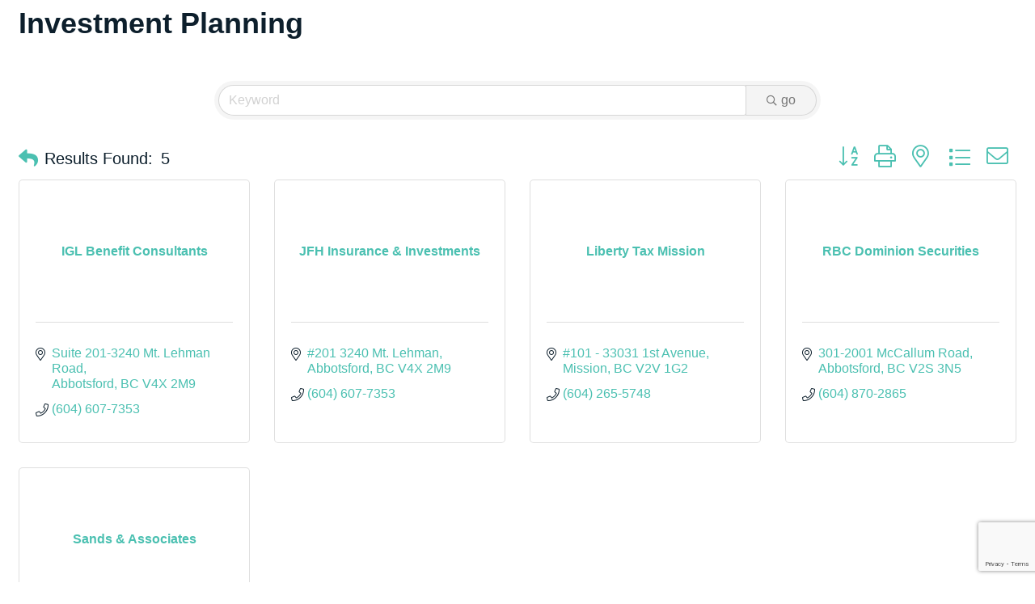

--- FILE ---
content_type: text/html; charset=utf-8
request_url: https://www.google.com/recaptcha/enterprise/anchor?ar=1&k=6LfI_T8rAAAAAMkWHrLP_GfSf3tLy9tKa839wcWa&co=aHR0cHM6Ly9idXNpbmVzcy5taXNzaW9uY2hhbWJlci5iYy5jYTo0NDM.&hl=en&v=N67nZn4AqZkNcbeMu4prBgzg&size=invisible&anchor-ms=20000&execute-ms=30000&cb=cb3735n6px02
body_size: 48838
content:
<!DOCTYPE HTML><html dir="ltr" lang="en"><head><meta http-equiv="Content-Type" content="text/html; charset=UTF-8">
<meta http-equiv="X-UA-Compatible" content="IE=edge">
<title>reCAPTCHA</title>
<style type="text/css">
/* cyrillic-ext */
@font-face {
  font-family: 'Roboto';
  font-style: normal;
  font-weight: 400;
  font-stretch: 100%;
  src: url(//fonts.gstatic.com/s/roboto/v48/KFO7CnqEu92Fr1ME7kSn66aGLdTylUAMa3GUBHMdazTgWw.woff2) format('woff2');
  unicode-range: U+0460-052F, U+1C80-1C8A, U+20B4, U+2DE0-2DFF, U+A640-A69F, U+FE2E-FE2F;
}
/* cyrillic */
@font-face {
  font-family: 'Roboto';
  font-style: normal;
  font-weight: 400;
  font-stretch: 100%;
  src: url(//fonts.gstatic.com/s/roboto/v48/KFO7CnqEu92Fr1ME7kSn66aGLdTylUAMa3iUBHMdazTgWw.woff2) format('woff2');
  unicode-range: U+0301, U+0400-045F, U+0490-0491, U+04B0-04B1, U+2116;
}
/* greek-ext */
@font-face {
  font-family: 'Roboto';
  font-style: normal;
  font-weight: 400;
  font-stretch: 100%;
  src: url(//fonts.gstatic.com/s/roboto/v48/KFO7CnqEu92Fr1ME7kSn66aGLdTylUAMa3CUBHMdazTgWw.woff2) format('woff2');
  unicode-range: U+1F00-1FFF;
}
/* greek */
@font-face {
  font-family: 'Roboto';
  font-style: normal;
  font-weight: 400;
  font-stretch: 100%;
  src: url(//fonts.gstatic.com/s/roboto/v48/KFO7CnqEu92Fr1ME7kSn66aGLdTylUAMa3-UBHMdazTgWw.woff2) format('woff2');
  unicode-range: U+0370-0377, U+037A-037F, U+0384-038A, U+038C, U+038E-03A1, U+03A3-03FF;
}
/* math */
@font-face {
  font-family: 'Roboto';
  font-style: normal;
  font-weight: 400;
  font-stretch: 100%;
  src: url(//fonts.gstatic.com/s/roboto/v48/KFO7CnqEu92Fr1ME7kSn66aGLdTylUAMawCUBHMdazTgWw.woff2) format('woff2');
  unicode-range: U+0302-0303, U+0305, U+0307-0308, U+0310, U+0312, U+0315, U+031A, U+0326-0327, U+032C, U+032F-0330, U+0332-0333, U+0338, U+033A, U+0346, U+034D, U+0391-03A1, U+03A3-03A9, U+03B1-03C9, U+03D1, U+03D5-03D6, U+03F0-03F1, U+03F4-03F5, U+2016-2017, U+2034-2038, U+203C, U+2040, U+2043, U+2047, U+2050, U+2057, U+205F, U+2070-2071, U+2074-208E, U+2090-209C, U+20D0-20DC, U+20E1, U+20E5-20EF, U+2100-2112, U+2114-2115, U+2117-2121, U+2123-214F, U+2190, U+2192, U+2194-21AE, U+21B0-21E5, U+21F1-21F2, U+21F4-2211, U+2213-2214, U+2216-22FF, U+2308-230B, U+2310, U+2319, U+231C-2321, U+2336-237A, U+237C, U+2395, U+239B-23B7, U+23D0, U+23DC-23E1, U+2474-2475, U+25AF, U+25B3, U+25B7, U+25BD, U+25C1, U+25CA, U+25CC, U+25FB, U+266D-266F, U+27C0-27FF, U+2900-2AFF, U+2B0E-2B11, U+2B30-2B4C, U+2BFE, U+3030, U+FF5B, U+FF5D, U+1D400-1D7FF, U+1EE00-1EEFF;
}
/* symbols */
@font-face {
  font-family: 'Roboto';
  font-style: normal;
  font-weight: 400;
  font-stretch: 100%;
  src: url(//fonts.gstatic.com/s/roboto/v48/KFO7CnqEu92Fr1ME7kSn66aGLdTylUAMaxKUBHMdazTgWw.woff2) format('woff2');
  unicode-range: U+0001-000C, U+000E-001F, U+007F-009F, U+20DD-20E0, U+20E2-20E4, U+2150-218F, U+2190, U+2192, U+2194-2199, U+21AF, U+21E6-21F0, U+21F3, U+2218-2219, U+2299, U+22C4-22C6, U+2300-243F, U+2440-244A, U+2460-24FF, U+25A0-27BF, U+2800-28FF, U+2921-2922, U+2981, U+29BF, U+29EB, U+2B00-2BFF, U+4DC0-4DFF, U+FFF9-FFFB, U+10140-1018E, U+10190-1019C, U+101A0, U+101D0-101FD, U+102E0-102FB, U+10E60-10E7E, U+1D2C0-1D2D3, U+1D2E0-1D37F, U+1F000-1F0FF, U+1F100-1F1AD, U+1F1E6-1F1FF, U+1F30D-1F30F, U+1F315, U+1F31C, U+1F31E, U+1F320-1F32C, U+1F336, U+1F378, U+1F37D, U+1F382, U+1F393-1F39F, U+1F3A7-1F3A8, U+1F3AC-1F3AF, U+1F3C2, U+1F3C4-1F3C6, U+1F3CA-1F3CE, U+1F3D4-1F3E0, U+1F3ED, U+1F3F1-1F3F3, U+1F3F5-1F3F7, U+1F408, U+1F415, U+1F41F, U+1F426, U+1F43F, U+1F441-1F442, U+1F444, U+1F446-1F449, U+1F44C-1F44E, U+1F453, U+1F46A, U+1F47D, U+1F4A3, U+1F4B0, U+1F4B3, U+1F4B9, U+1F4BB, U+1F4BF, U+1F4C8-1F4CB, U+1F4D6, U+1F4DA, U+1F4DF, U+1F4E3-1F4E6, U+1F4EA-1F4ED, U+1F4F7, U+1F4F9-1F4FB, U+1F4FD-1F4FE, U+1F503, U+1F507-1F50B, U+1F50D, U+1F512-1F513, U+1F53E-1F54A, U+1F54F-1F5FA, U+1F610, U+1F650-1F67F, U+1F687, U+1F68D, U+1F691, U+1F694, U+1F698, U+1F6AD, U+1F6B2, U+1F6B9-1F6BA, U+1F6BC, U+1F6C6-1F6CF, U+1F6D3-1F6D7, U+1F6E0-1F6EA, U+1F6F0-1F6F3, U+1F6F7-1F6FC, U+1F700-1F7FF, U+1F800-1F80B, U+1F810-1F847, U+1F850-1F859, U+1F860-1F887, U+1F890-1F8AD, U+1F8B0-1F8BB, U+1F8C0-1F8C1, U+1F900-1F90B, U+1F93B, U+1F946, U+1F984, U+1F996, U+1F9E9, U+1FA00-1FA6F, U+1FA70-1FA7C, U+1FA80-1FA89, U+1FA8F-1FAC6, U+1FACE-1FADC, U+1FADF-1FAE9, U+1FAF0-1FAF8, U+1FB00-1FBFF;
}
/* vietnamese */
@font-face {
  font-family: 'Roboto';
  font-style: normal;
  font-weight: 400;
  font-stretch: 100%;
  src: url(//fonts.gstatic.com/s/roboto/v48/KFO7CnqEu92Fr1ME7kSn66aGLdTylUAMa3OUBHMdazTgWw.woff2) format('woff2');
  unicode-range: U+0102-0103, U+0110-0111, U+0128-0129, U+0168-0169, U+01A0-01A1, U+01AF-01B0, U+0300-0301, U+0303-0304, U+0308-0309, U+0323, U+0329, U+1EA0-1EF9, U+20AB;
}
/* latin-ext */
@font-face {
  font-family: 'Roboto';
  font-style: normal;
  font-weight: 400;
  font-stretch: 100%;
  src: url(//fonts.gstatic.com/s/roboto/v48/KFO7CnqEu92Fr1ME7kSn66aGLdTylUAMa3KUBHMdazTgWw.woff2) format('woff2');
  unicode-range: U+0100-02BA, U+02BD-02C5, U+02C7-02CC, U+02CE-02D7, U+02DD-02FF, U+0304, U+0308, U+0329, U+1D00-1DBF, U+1E00-1E9F, U+1EF2-1EFF, U+2020, U+20A0-20AB, U+20AD-20C0, U+2113, U+2C60-2C7F, U+A720-A7FF;
}
/* latin */
@font-face {
  font-family: 'Roboto';
  font-style: normal;
  font-weight: 400;
  font-stretch: 100%;
  src: url(//fonts.gstatic.com/s/roboto/v48/KFO7CnqEu92Fr1ME7kSn66aGLdTylUAMa3yUBHMdazQ.woff2) format('woff2');
  unicode-range: U+0000-00FF, U+0131, U+0152-0153, U+02BB-02BC, U+02C6, U+02DA, U+02DC, U+0304, U+0308, U+0329, U+2000-206F, U+20AC, U+2122, U+2191, U+2193, U+2212, U+2215, U+FEFF, U+FFFD;
}
/* cyrillic-ext */
@font-face {
  font-family: 'Roboto';
  font-style: normal;
  font-weight: 500;
  font-stretch: 100%;
  src: url(//fonts.gstatic.com/s/roboto/v48/KFO7CnqEu92Fr1ME7kSn66aGLdTylUAMa3GUBHMdazTgWw.woff2) format('woff2');
  unicode-range: U+0460-052F, U+1C80-1C8A, U+20B4, U+2DE0-2DFF, U+A640-A69F, U+FE2E-FE2F;
}
/* cyrillic */
@font-face {
  font-family: 'Roboto';
  font-style: normal;
  font-weight: 500;
  font-stretch: 100%;
  src: url(//fonts.gstatic.com/s/roboto/v48/KFO7CnqEu92Fr1ME7kSn66aGLdTylUAMa3iUBHMdazTgWw.woff2) format('woff2');
  unicode-range: U+0301, U+0400-045F, U+0490-0491, U+04B0-04B1, U+2116;
}
/* greek-ext */
@font-face {
  font-family: 'Roboto';
  font-style: normal;
  font-weight: 500;
  font-stretch: 100%;
  src: url(//fonts.gstatic.com/s/roboto/v48/KFO7CnqEu92Fr1ME7kSn66aGLdTylUAMa3CUBHMdazTgWw.woff2) format('woff2');
  unicode-range: U+1F00-1FFF;
}
/* greek */
@font-face {
  font-family: 'Roboto';
  font-style: normal;
  font-weight: 500;
  font-stretch: 100%;
  src: url(//fonts.gstatic.com/s/roboto/v48/KFO7CnqEu92Fr1ME7kSn66aGLdTylUAMa3-UBHMdazTgWw.woff2) format('woff2');
  unicode-range: U+0370-0377, U+037A-037F, U+0384-038A, U+038C, U+038E-03A1, U+03A3-03FF;
}
/* math */
@font-face {
  font-family: 'Roboto';
  font-style: normal;
  font-weight: 500;
  font-stretch: 100%;
  src: url(//fonts.gstatic.com/s/roboto/v48/KFO7CnqEu92Fr1ME7kSn66aGLdTylUAMawCUBHMdazTgWw.woff2) format('woff2');
  unicode-range: U+0302-0303, U+0305, U+0307-0308, U+0310, U+0312, U+0315, U+031A, U+0326-0327, U+032C, U+032F-0330, U+0332-0333, U+0338, U+033A, U+0346, U+034D, U+0391-03A1, U+03A3-03A9, U+03B1-03C9, U+03D1, U+03D5-03D6, U+03F0-03F1, U+03F4-03F5, U+2016-2017, U+2034-2038, U+203C, U+2040, U+2043, U+2047, U+2050, U+2057, U+205F, U+2070-2071, U+2074-208E, U+2090-209C, U+20D0-20DC, U+20E1, U+20E5-20EF, U+2100-2112, U+2114-2115, U+2117-2121, U+2123-214F, U+2190, U+2192, U+2194-21AE, U+21B0-21E5, U+21F1-21F2, U+21F4-2211, U+2213-2214, U+2216-22FF, U+2308-230B, U+2310, U+2319, U+231C-2321, U+2336-237A, U+237C, U+2395, U+239B-23B7, U+23D0, U+23DC-23E1, U+2474-2475, U+25AF, U+25B3, U+25B7, U+25BD, U+25C1, U+25CA, U+25CC, U+25FB, U+266D-266F, U+27C0-27FF, U+2900-2AFF, U+2B0E-2B11, U+2B30-2B4C, U+2BFE, U+3030, U+FF5B, U+FF5D, U+1D400-1D7FF, U+1EE00-1EEFF;
}
/* symbols */
@font-face {
  font-family: 'Roboto';
  font-style: normal;
  font-weight: 500;
  font-stretch: 100%;
  src: url(//fonts.gstatic.com/s/roboto/v48/KFO7CnqEu92Fr1ME7kSn66aGLdTylUAMaxKUBHMdazTgWw.woff2) format('woff2');
  unicode-range: U+0001-000C, U+000E-001F, U+007F-009F, U+20DD-20E0, U+20E2-20E4, U+2150-218F, U+2190, U+2192, U+2194-2199, U+21AF, U+21E6-21F0, U+21F3, U+2218-2219, U+2299, U+22C4-22C6, U+2300-243F, U+2440-244A, U+2460-24FF, U+25A0-27BF, U+2800-28FF, U+2921-2922, U+2981, U+29BF, U+29EB, U+2B00-2BFF, U+4DC0-4DFF, U+FFF9-FFFB, U+10140-1018E, U+10190-1019C, U+101A0, U+101D0-101FD, U+102E0-102FB, U+10E60-10E7E, U+1D2C0-1D2D3, U+1D2E0-1D37F, U+1F000-1F0FF, U+1F100-1F1AD, U+1F1E6-1F1FF, U+1F30D-1F30F, U+1F315, U+1F31C, U+1F31E, U+1F320-1F32C, U+1F336, U+1F378, U+1F37D, U+1F382, U+1F393-1F39F, U+1F3A7-1F3A8, U+1F3AC-1F3AF, U+1F3C2, U+1F3C4-1F3C6, U+1F3CA-1F3CE, U+1F3D4-1F3E0, U+1F3ED, U+1F3F1-1F3F3, U+1F3F5-1F3F7, U+1F408, U+1F415, U+1F41F, U+1F426, U+1F43F, U+1F441-1F442, U+1F444, U+1F446-1F449, U+1F44C-1F44E, U+1F453, U+1F46A, U+1F47D, U+1F4A3, U+1F4B0, U+1F4B3, U+1F4B9, U+1F4BB, U+1F4BF, U+1F4C8-1F4CB, U+1F4D6, U+1F4DA, U+1F4DF, U+1F4E3-1F4E6, U+1F4EA-1F4ED, U+1F4F7, U+1F4F9-1F4FB, U+1F4FD-1F4FE, U+1F503, U+1F507-1F50B, U+1F50D, U+1F512-1F513, U+1F53E-1F54A, U+1F54F-1F5FA, U+1F610, U+1F650-1F67F, U+1F687, U+1F68D, U+1F691, U+1F694, U+1F698, U+1F6AD, U+1F6B2, U+1F6B9-1F6BA, U+1F6BC, U+1F6C6-1F6CF, U+1F6D3-1F6D7, U+1F6E0-1F6EA, U+1F6F0-1F6F3, U+1F6F7-1F6FC, U+1F700-1F7FF, U+1F800-1F80B, U+1F810-1F847, U+1F850-1F859, U+1F860-1F887, U+1F890-1F8AD, U+1F8B0-1F8BB, U+1F8C0-1F8C1, U+1F900-1F90B, U+1F93B, U+1F946, U+1F984, U+1F996, U+1F9E9, U+1FA00-1FA6F, U+1FA70-1FA7C, U+1FA80-1FA89, U+1FA8F-1FAC6, U+1FACE-1FADC, U+1FADF-1FAE9, U+1FAF0-1FAF8, U+1FB00-1FBFF;
}
/* vietnamese */
@font-face {
  font-family: 'Roboto';
  font-style: normal;
  font-weight: 500;
  font-stretch: 100%;
  src: url(//fonts.gstatic.com/s/roboto/v48/KFO7CnqEu92Fr1ME7kSn66aGLdTylUAMa3OUBHMdazTgWw.woff2) format('woff2');
  unicode-range: U+0102-0103, U+0110-0111, U+0128-0129, U+0168-0169, U+01A0-01A1, U+01AF-01B0, U+0300-0301, U+0303-0304, U+0308-0309, U+0323, U+0329, U+1EA0-1EF9, U+20AB;
}
/* latin-ext */
@font-face {
  font-family: 'Roboto';
  font-style: normal;
  font-weight: 500;
  font-stretch: 100%;
  src: url(//fonts.gstatic.com/s/roboto/v48/KFO7CnqEu92Fr1ME7kSn66aGLdTylUAMa3KUBHMdazTgWw.woff2) format('woff2');
  unicode-range: U+0100-02BA, U+02BD-02C5, U+02C7-02CC, U+02CE-02D7, U+02DD-02FF, U+0304, U+0308, U+0329, U+1D00-1DBF, U+1E00-1E9F, U+1EF2-1EFF, U+2020, U+20A0-20AB, U+20AD-20C0, U+2113, U+2C60-2C7F, U+A720-A7FF;
}
/* latin */
@font-face {
  font-family: 'Roboto';
  font-style: normal;
  font-weight: 500;
  font-stretch: 100%;
  src: url(//fonts.gstatic.com/s/roboto/v48/KFO7CnqEu92Fr1ME7kSn66aGLdTylUAMa3yUBHMdazQ.woff2) format('woff2');
  unicode-range: U+0000-00FF, U+0131, U+0152-0153, U+02BB-02BC, U+02C6, U+02DA, U+02DC, U+0304, U+0308, U+0329, U+2000-206F, U+20AC, U+2122, U+2191, U+2193, U+2212, U+2215, U+FEFF, U+FFFD;
}
/* cyrillic-ext */
@font-face {
  font-family: 'Roboto';
  font-style: normal;
  font-weight: 900;
  font-stretch: 100%;
  src: url(//fonts.gstatic.com/s/roboto/v48/KFO7CnqEu92Fr1ME7kSn66aGLdTylUAMa3GUBHMdazTgWw.woff2) format('woff2');
  unicode-range: U+0460-052F, U+1C80-1C8A, U+20B4, U+2DE0-2DFF, U+A640-A69F, U+FE2E-FE2F;
}
/* cyrillic */
@font-face {
  font-family: 'Roboto';
  font-style: normal;
  font-weight: 900;
  font-stretch: 100%;
  src: url(//fonts.gstatic.com/s/roboto/v48/KFO7CnqEu92Fr1ME7kSn66aGLdTylUAMa3iUBHMdazTgWw.woff2) format('woff2');
  unicode-range: U+0301, U+0400-045F, U+0490-0491, U+04B0-04B1, U+2116;
}
/* greek-ext */
@font-face {
  font-family: 'Roboto';
  font-style: normal;
  font-weight: 900;
  font-stretch: 100%;
  src: url(//fonts.gstatic.com/s/roboto/v48/KFO7CnqEu92Fr1ME7kSn66aGLdTylUAMa3CUBHMdazTgWw.woff2) format('woff2');
  unicode-range: U+1F00-1FFF;
}
/* greek */
@font-face {
  font-family: 'Roboto';
  font-style: normal;
  font-weight: 900;
  font-stretch: 100%;
  src: url(//fonts.gstatic.com/s/roboto/v48/KFO7CnqEu92Fr1ME7kSn66aGLdTylUAMa3-UBHMdazTgWw.woff2) format('woff2');
  unicode-range: U+0370-0377, U+037A-037F, U+0384-038A, U+038C, U+038E-03A1, U+03A3-03FF;
}
/* math */
@font-face {
  font-family: 'Roboto';
  font-style: normal;
  font-weight: 900;
  font-stretch: 100%;
  src: url(//fonts.gstatic.com/s/roboto/v48/KFO7CnqEu92Fr1ME7kSn66aGLdTylUAMawCUBHMdazTgWw.woff2) format('woff2');
  unicode-range: U+0302-0303, U+0305, U+0307-0308, U+0310, U+0312, U+0315, U+031A, U+0326-0327, U+032C, U+032F-0330, U+0332-0333, U+0338, U+033A, U+0346, U+034D, U+0391-03A1, U+03A3-03A9, U+03B1-03C9, U+03D1, U+03D5-03D6, U+03F0-03F1, U+03F4-03F5, U+2016-2017, U+2034-2038, U+203C, U+2040, U+2043, U+2047, U+2050, U+2057, U+205F, U+2070-2071, U+2074-208E, U+2090-209C, U+20D0-20DC, U+20E1, U+20E5-20EF, U+2100-2112, U+2114-2115, U+2117-2121, U+2123-214F, U+2190, U+2192, U+2194-21AE, U+21B0-21E5, U+21F1-21F2, U+21F4-2211, U+2213-2214, U+2216-22FF, U+2308-230B, U+2310, U+2319, U+231C-2321, U+2336-237A, U+237C, U+2395, U+239B-23B7, U+23D0, U+23DC-23E1, U+2474-2475, U+25AF, U+25B3, U+25B7, U+25BD, U+25C1, U+25CA, U+25CC, U+25FB, U+266D-266F, U+27C0-27FF, U+2900-2AFF, U+2B0E-2B11, U+2B30-2B4C, U+2BFE, U+3030, U+FF5B, U+FF5D, U+1D400-1D7FF, U+1EE00-1EEFF;
}
/* symbols */
@font-face {
  font-family: 'Roboto';
  font-style: normal;
  font-weight: 900;
  font-stretch: 100%;
  src: url(//fonts.gstatic.com/s/roboto/v48/KFO7CnqEu92Fr1ME7kSn66aGLdTylUAMaxKUBHMdazTgWw.woff2) format('woff2');
  unicode-range: U+0001-000C, U+000E-001F, U+007F-009F, U+20DD-20E0, U+20E2-20E4, U+2150-218F, U+2190, U+2192, U+2194-2199, U+21AF, U+21E6-21F0, U+21F3, U+2218-2219, U+2299, U+22C4-22C6, U+2300-243F, U+2440-244A, U+2460-24FF, U+25A0-27BF, U+2800-28FF, U+2921-2922, U+2981, U+29BF, U+29EB, U+2B00-2BFF, U+4DC0-4DFF, U+FFF9-FFFB, U+10140-1018E, U+10190-1019C, U+101A0, U+101D0-101FD, U+102E0-102FB, U+10E60-10E7E, U+1D2C0-1D2D3, U+1D2E0-1D37F, U+1F000-1F0FF, U+1F100-1F1AD, U+1F1E6-1F1FF, U+1F30D-1F30F, U+1F315, U+1F31C, U+1F31E, U+1F320-1F32C, U+1F336, U+1F378, U+1F37D, U+1F382, U+1F393-1F39F, U+1F3A7-1F3A8, U+1F3AC-1F3AF, U+1F3C2, U+1F3C4-1F3C6, U+1F3CA-1F3CE, U+1F3D4-1F3E0, U+1F3ED, U+1F3F1-1F3F3, U+1F3F5-1F3F7, U+1F408, U+1F415, U+1F41F, U+1F426, U+1F43F, U+1F441-1F442, U+1F444, U+1F446-1F449, U+1F44C-1F44E, U+1F453, U+1F46A, U+1F47D, U+1F4A3, U+1F4B0, U+1F4B3, U+1F4B9, U+1F4BB, U+1F4BF, U+1F4C8-1F4CB, U+1F4D6, U+1F4DA, U+1F4DF, U+1F4E3-1F4E6, U+1F4EA-1F4ED, U+1F4F7, U+1F4F9-1F4FB, U+1F4FD-1F4FE, U+1F503, U+1F507-1F50B, U+1F50D, U+1F512-1F513, U+1F53E-1F54A, U+1F54F-1F5FA, U+1F610, U+1F650-1F67F, U+1F687, U+1F68D, U+1F691, U+1F694, U+1F698, U+1F6AD, U+1F6B2, U+1F6B9-1F6BA, U+1F6BC, U+1F6C6-1F6CF, U+1F6D3-1F6D7, U+1F6E0-1F6EA, U+1F6F0-1F6F3, U+1F6F7-1F6FC, U+1F700-1F7FF, U+1F800-1F80B, U+1F810-1F847, U+1F850-1F859, U+1F860-1F887, U+1F890-1F8AD, U+1F8B0-1F8BB, U+1F8C0-1F8C1, U+1F900-1F90B, U+1F93B, U+1F946, U+1F984, U+1F996, U+1F9E9, U+1FA00-1FA6F, U+1FA70-1FA7C, U+1FA80-1FA89, U+1FA8F-1FAC6, U+1FACE-1FADC, U+1FADF-1FAE9, U+1FAF0-1FAF8, U+1FB00-1FBFF;
}
/* vietnamese */
@font-face {
  font-family: 'Roboto';
  font-style: normal;
  font-weight: 900;
  font-stretch: 100%;
  src: url(//fonts.gstatic.com/s/roboto/v48/KFO7CnqEu92Fr1ME7kSn66aGLdTylUAMa3OUBHMdazTgWw.woff2) format('woff2');
  unicode-range: U+0102-0103, U+0110-0111, U+0128-0129, U+0168-0169, U+01A0-01A1, U+01AF-01B0, U+0300-0301, U+0303-0304, U+0308-0309, U+0323, U+0329, U+1EA0-1EF9, U+20AB;
}
/* latin-ext */
@font-face {
  font-family: 'Roboto';
  font-style: normal;
  font-weight: 900;
  font-stretch: 100%;
  src: url(//fonts.gstatic.com/s/roboto/v48/KFO7CnqEu92Fr1ME7kSn66aGLdTylUAMa3KUBHMdazTgWw.woff2) format('woff2');
  unicode-range: U+0100-02BA, U+02BD-02C5, U+02C7-02CC, U+02CE-02D7, U+02DD-02FF, U+0304, U+0308, U+0329, U+1D00-1DBF, U+1E00-1E9F, U+1EF2-1EFF, U+2020, U+20A0-20AB, U+20AD-20C0, U+2113, U+2C60-2C7F, U+A720-A7FF;
}
/* latin */
@font-face {
  font-family: 'Roboto';
  font-style: normal;
  font-weight: 900;
  font-stretch: 100%;
  src: url(//fonts.gstatic.com/s/roboto/v48/KFO7CnqEu92Fr1ME7kSn66aGLdTylUAMa3yUBHMdazQ.woff2) format('woff2');
  unicode-range: U+0000-00FF, U+0131, U+0152-0153, U+02BB-02BC, U+02C6, U+02DA, U+02DC, U+0304, U+0308, U+0329, U+2000-206F, U+20AC, U+2122, U+2191, U+2193, U+2212, U+2215, U+FEFF, U+FFFD;
}

</style>
<link rel="stylesheet" type="text/css" href="https://www.gstatic.com/recaptcha/releases/N67nZn4AqZkNcbeMu4prBgzg/styles__ltr.css">
<script nonce="ncnAxx4BCg_1E5jW0f93Lw" type="text/javascript">window['__recaptcha_api'] = 'https://www.google.com/recaptcha/enterprise/';</script>
<script type="text/javascript" src="https://www.gstatic.com/recaptcha/releases/N67nZn4AqZkNcbeMu4prBgzg/recaptcha__en.js" nonce="ncnAxx4BCg_1E5jW0f93Lw">
      
    </script></head>
<body><div id="rc-anchor-alert" class="rc-anchor-alert"></div>
<input type="hidden" id="recaptcha-token" value="[base64]">
<script type="text/javascript" nonce="ncnAxx4BCg_1E5jW0f93Lw">
      recaptcha.anchor.Main.init("[\x22ainput\x22,[\x22bgdata\x22,\x22\x22,\[base64]/[base64]/[base64]/[base64]/[base64]/UltsKytdPUU6KEU8MjA0OD9SW2wrK109RT4+NnwxOTI6KChFJjY0NTEyKT09NTUyOTYmJk0rMTxjLmxlbmd0aCYmKGMuY2hhckNvZGVBdChNKzEpJjY0NTEyKT09NTYzMjA/[base64]/[base64]/[base64]/[base64]/[base64]/[base64]/[base64]\x22,\[base64]\x22,\x22woxew5haw5RGw7LDsMKuWsKUcMKEwpFHfjZkS8O2fGIowqM1HlAJwrktwrJkcS0ABTVRwqXDtirDkWjDq8OgwqIgw4nCkiTDmsOtQGvDpU5cwrzCvjVtWy3DizZJw7jDtnkGwpfCtcOBw4vDow/CmTLCm3RjZgQ4w53CqyYTwo/CtcO/[base64]/wpXDnQLCtMOTPzPDqlrCoBTDlx/CjsOOMMOeAcOCw63CpMKAbybCvsO4w7Azfn/[base64]/O8KzAsO/eMOHw5UNw6cww73CkBJLXsOFw5DDmMOpwqQFwqvCtnDDssODSMK2AkI4flTCqMOiw7vDo8KawovCkCjDh2AgwpcGV8KywrTDujrCm8KRdsKJVDzDk8OSW29mwrDDkMK/[base64]/[base64]/w4/CssOiFHLCmsK9w4paw5Y4w6LCiMKFB25tHMOVKcKHPlXDji/[base64]/ChsOqwosIwr/DjAvChRPCicO0JcK1eRVUaQRlw7TDkTkZw7jDmMOVwqnDqDxuB2vCpsO9AsKxwr8EbVIxe8KMKsOhKw9aeWvDk8O3cW59wpBCwq00LcK7w6TDgsOXIcOAw6w0ZMOvwo7Ch0DDkz5vIWILdsK2wqkbw4MtUWUmw4vDk2HCqMOUB8OtezvCu8KWw58aw7kWSMOdH2vDsl/ChMO0wrlkcsKPQ1Uhw7PCicO2w7ttw77DlcKWCsOnLylywoRBCl9kwrhdwpTCiwfDug3ChsKswozCocKDahPCmMK+f15Mw7rCjmYUwq8jc3BGw5TDuMKUw6HDvcKaIcKGwqzCj8KkfMOHeMKzL8OBw6p/Q8OtKcOMLcOSNjzCg0jChzXCtsOKOETCvsKzWAzDs8OVJ8OQecKkIsKnw4HChm7Cu8O1wpEFT8KTXsKDRF0QWsK7woLCqsKWwqM7wq3DhCnCk8OMPSrDvcKlXkJ+wqLDmMKZwoI4wpjCmyzCoMKLw6NKwrnClsK7dcK7wo86dGIlC2/DosKAB8KqwpLCtXbDn8Kow7HCs8O9wpzDvSo4Ci7CiVjCrFkWAhVBwq0Oe8KdFVxLw7LCuhvDjHrCi8KfIMKIwqYydcOdwpDCokjDiigmw5TCjcK7Xl0zwpzCi1VLIcKyG3XDgcOiGMOAwphZwpYLwoACw7nDpifChcKew688w6DCiMKzw5AKJTbChD/DucOEw55uw5LCpHvCq8KBwo/CvSlEXsKKwoJEw7ILw4BbY0DDsFB1cBjCmMOywo3CnUpIwo4Dw5IHwovCsMOVZcK/[base64]/OXBzw5QhwqhxwrDCh8K1w7RITEtWKsO5aQcnw7s9UcK/IgfCisOhw7NawpjDlsOLU8KWwpzChWvCpk5lwoLDnsOTw63Dk37Du8OVwqTCjsKDIsKrPsKYT8KPwrvDh8O/IcKlw4/CgsOewpIsbAjDilPDmnlDw7VFKcKawoFUJcOMw6kBU8K1M8OOwoorw5JNWw/[base64]/CkUwcwpzDtDkzX0TCuBUOw5kXw4LDtAhLwpoYGCzCqcKHwqjCuX7DjMOmwrgsEcK5c8OzZ04+woDDuHDCmMK5cGMVICJoORjDmlx5RFM8wqIiaR8IY8OWw64NwqbCpMKPw4XDisOdXjsLwoXDgcOZKRxgw6TDt3tKbMKKISd/HinCqsO0w6nCucKCV8OvCmsawrRmfRvChMOiemTDtsO7GcKoTG/Cl8K2Ph0cH8KlbnLDvsOzZMKRwq3CqyNSwpLCs0crI8OoMsO+YXwuwrPDpTd/w6g+Oj0eG2YEOsKmTGJnw68TwqbDtj5yZxDDrj/CjcK9WWMJw41BwqhXGcOWBUNXw7TDk8OFw4Axw5bDlH7CvsOmCQwdcxUJw4gfU8K4w6jDsiY4w7LChxISdB/[base64]/w58cwrbCmBrDmFLDkcKiwrBGcUw0FMKISx7CpcOiDBzDvcOYw59RwqkLG8O0w6RQX8OyNjNVXsOEwrXDvS5qw5fCpQrDhH3ClC7Dp8Onwrwnw7HCtVjDiBJow5MlwpzDnMOowpA0SArCi8OZWyotVmNdw61oPyzDpsOpUMObWFFwwqw/wqYzZMKGa8OKw5nDi8OcwrvDoSUqTsKVGWDCrGdYFww5wot4a24KF8KwPGQDaX1MckFuSAgTDsOxOiFVwq3DrXLCrsOkwqwSwqbCoUPDgldZQ8K6w5/CsmkdP8KeMVrDn8K1wrISw5bCl208wojCmcKiw6fDvcOZHMKBwofDhXF9K8OBw5FEwoMAw7NFGGECMXQaHMKcwpfDi8KMMMOmw7fCoH5Xw7/[base64]/C8KdEl9zecObworCpBcbw7/Dnmsow5FmwpHDtCdiRsKrJsKSZcOnasKEw5soBcOyIjLDvcOEbcK/woc9fVDDkMK7w6XDpwLCsl0iT19pMlo3wojDgUTDuBfDscONCmrDqCLCr0rChVfCr8Kgwr5Jw68TcmAgwozCgU0ew6zDqsO/wqzDpEcOwpvDuVkifklfwrBUdMO1woPDqkzCh2nCmMK5wrQYwoBmBsO/w53ChX8yw4hHeV0UwqoZBkozFHFmwoE1WcKaLcOaHHkzA8OwRirDr3/CqAnCicKBwqvCj8O8wpQkwqRtZ8O1a8KvBCYCw4dZwqVQcjLDisOBcWgmw4PCjlfCrijDkkvCsBvCpMOcwppzw7JVw7xfMRLCqnvDrw/DlsOzbx0hfcOZX0cYEXHCu2NtCy7CiCNyKcO2w55OImc/[base64]/b8OPCAkZw7kOe8KsW8ONVSstwrUDMwvDmko0CQwjw63CisK7wp9GwrrDjcKgexnCqX/Cm8KIDcOQwp7ChGrCucOqHMOXRMO+bFpBw4gXasKQPsOREsKXw5rDmSrDrsKxw4sxZ8OAalnDmmBYwoMfZsK4KWJnacOOwox3CEHCq0bDunnCpSXDknVMwooMw5vDpjPCoioHwo1zw5rCqTnDlMOVcH/Crn3CncKAwrrDlMOUP0HDkcK6w40nw4HCuMO4w5TCtSFaMRs6w7l0w7A2NQXCoBgtw4rDssOpVRJeX8KSwqfCtyVtwpFUZsOAwrc8RkzCslXDm8OWT8OVZ1YOScKRwqApw5nDhllJV04LGHhCwpfDplIhw60wwodODUTDssOwwrPCqQU/QcK+F8O8wrg4J3lkwps/IMKqWcKdZlJPEzvDksKMwqHCscKzbsO4wq/[base64]/[base64]/CicOkOcOYXDPCv8OEB8KKw6sEIUMJOcKlQsO/LgM9c1/DoMOHwovCv8OWw5YqwoUgOjHDglvCgBPDhMOvwr/ChHEMw71yU2ETw7/[base64]/PRDDgMOvw4HDqHNvw5nDv17ClsKswoDCllDDvAo2A1UvwojDpxzChGVAd8OYwoclAQjDuw4TEsKVw5vDihV+woHCqsKKZSHCiGfDqcKSRsO7YH7DocOYHDElGG8eUWlfwoPCjRPCgTIDw7fCrSvCohx/[base64]/DFFWwoAowobCqVNQw651PgZ1GcKkDiTCs8Olwp3DimPCpR4nXEQHOcOGf8O4wrjCuiVbZFbCk8OEDMOzfGtuFSlYw53CvBMFPl4mw7rDpsOYw4l6w7vDpHIBGCI1w5nCpjIywpHCq8Orw5Y1wrIeECPCgMOwWcOww5UjIMK/w6dVTgzDucOLUcOEWsKpUzvCgCnCohvDrHnCkMKhAcKwD8OQEhvDkTzDuwbDrcOOwpPCicKVw7kNCMO8w7BBaQfDgQrCnkfCiwvDmyETLl3DpcOSwpLDqMK5w4bDhEZkSS/CrEFWecKGw5TCl8OxwqrCrA/DsTwhWhcAB184bH3DrBPCtcKlwoTDlcK+IsOrw6vDhsOLWz7DoELDsi3Do8O8GcKcwq/[base64]/[base64]/acKrXVwqBsKuw57DoQfCvC1Ew7rCrUDCh8Kxw7TDgzLDssOowoPDqMOySMOVFQrCjsO1KcO3KwxSfE9XcRnCsXhCw5zCnXPDoWXCsMOiEsOlV2IBD07Cj8KIw59+X3vCncORw7zCn8KWw4Qub8Kuw4JGEMKTPMOnBcOWwrvDqMKYFVjCiHlqK14/wrMBMMKQQSZvM8Kcw4zCjMOXwqdiNsOPw6rDqyo9woLDq8O7w6XDrMO3wrdsw4/CplfDoyPCmsKUwqjCtcOLwpfCtsOfwr/Cm8KZGHM+AMKDw7hqwq4CZ1PCj3HCr8OEw4rDnsOREcOBwq3CpcOkWEQjYlIbCcKiZcO4w7TDu27CixkHwrPCisKCw57DmH7Dll/DgxLCiXTCun5Vw7Acw7gOw5FPwrnDoBsPw4R+w7nCoMOpAsK9w5crXsKnw6jDoUvCrkxmGH59LMOYZXPCnsKZw6ImRHDCjcODK8O4Ck5pwrVTHH4mNEMzw65BFH0yw4pzw5YBfsKcw6NTW8KLw6zCun8me8KtwoTCpsO/QMOpY8KkaXLDpsKuwoh3w4F/wognX8O2w7tnw5DChcKyMMK/LWrCv8Krwp7Dr8KBdMOLIcOyw59RwrIFU1oZwpTDicOTwrDCiCjDisOHw5hjw4vDnm/Cgz5TfcOFwo3DsBtXMU/CglhzNsK7LsOgKcKWF0rDljh8wo/Cj8OXOkbDvGoaWMONBMKYwoc/fGLCuiNbwrXCpRZjwp7DkD4yf8KfasOJMH3Ch8O2woXDjjLDvy4ZXsORwoDDlMOJNmvCjMOPC8KCw6YsYwHDmy4swpPDp29Qw5I0wqBWwrrChMK+wqfCshdkwrTDtmEjFcKXPiM+d8OXK2BJwqEuw4cWLmTDlnjCh8OAw5pFw6vDvMOUw5d/w7Niwq9DwpnDrsKLdsOmAF53PxrDiMOUwpcww7zDmcKFwqllViVQAEA2w4JlbsO0w4gpWMKxYgpawqbCtMO3w6jDgU9mw7g7wp3CjQnDkzNjdsO+w6vDksKhwoR/[base64]/DtRF9w64Dwo82wrdjfldHGmE5JMOueC7Cg3fDucKcZ19ZwpbDvcOzw6QgwrDDjm8FXAguw6rClsKZFcOxHcKEw7Q6Sk/CpRXCtWhqwqlrMMKVw7LDlcKfMMOkGnrDicOIZsOKO8ODLU7Ct8Ksw5/CpwTCqwxswpJySsKWwp8Sw4nCucOoUzTCm8O8wpEjHDB5w6kRSB0Tw4NITcO/wrbDmcOuR300CC7CmMKCwoPDrFbCtMOeeMKEBELDqMKLJ0/CtAhjfwldWsOJwp/DvcK2wqzDki0cI8KDe1bDk00LwpBhwpnCv8KTLClKIcKfeMOKXy/DiwvDpMOOCXBZdX8aw5fDjGTDgGjCpzLDkcOVBcKJCsKuwq/Cp8OFMiBnwpLCkMOXSSNqw5XDj8OgwpHDrsONZsK1VHtyw6QHwoccwozDhcOzwpMUC1zCoMKPw4lUTQEVwqMBBcKiVgjCq3p9DWZQw41KRMOrYcK9w7UEw7VbCcKHQB80wqsjwovCj8KpHF1Xw7TCsMKTwrzDkcKJMwDDol4xwo/DuDwBYsO2Kl0GT0rDgQnCkhBmw5YWD1lqwq9sS8OXZWFkw4LDnTHDucKsw6ZvwovDtcOYwrvCsDo7JsK9wpLCpsKjYMKjVifCvhXCrUrDmMOLaMKIw4kew7HDgh0awrtJwoDCsHs5w57CsGDDoMOjw7rDjMKhAsO6XHtQw7/[base64]/DrXXDkiAhNzVodMK+esKKw61RNh/DusOsw53DscKATXHDli3DlMOoEsOIYQjCn8Kowp4Aw68Cw7bDqWYJw6rClRvCtsOxwrMoFkJbw7cuwrrDhcO2XDjDmR3ClMK1Y8OgaG5ywofDoTnCnQIkWMO2w4JvXsOcWH5nwo8wRMO/OMKbXMOET2IcwoQkwoXDjMO8wqbDqcOjwrZhwqPCq8OPcMORS8KUIHfCuDrDq2fClisGwqDDjcKNw79awpXDuMOZasOTw7VSw53Dj8O/wq7DlsOfw4fCuVDCsHfDmXVyc8OCUsOZdwBowopJwoBmwq/DuMORG2rDrEtGOMKJBi/DqQRKKsO8wp3CjMOJwq3CksOmCkDDqcOhw4wGw5PDiGPDqjVowq7DmG4jwojCgsO9BcKYwpTDlcK8FDo4w43DnE8nE8OBwpAPHsOfw5IfU1B/IsONdsKzT3HDtQRqw5haw4/DpsOKwrcAScOKw4TCjMODw6LDoHDDsV1JwpXCiMKDwrDDiMOHQcKjwqgNOV9TWMOnw6XCuAIHBxjCusOaWnZJwozDlBNAw7RRSMK6bMKKZcOdESsILcO5w4XCv0w2wqYTKsO/[base64]/wrE1wqhUw6U8w4Ixw5/DkS4kdHNlBcKkw7NuBcONwpnCncOQPMKDw4LDi3pfHcOARcKXdC/[base64]/PcO/bWbCl8K5IH3CksOKw7Arw5Vawpc2IMO+YcKTw6AMw6zCjH/DksKmwpTCjsOyNDYew4pXd8KpT8K8Z8KuUcOidQfCqSAawqnDocOmwrPCqk5XQsK8A0odBcOQw45uw4FaKRDDhgJww6Vsw5TCucKQw7UDLMOOwrjCucO6KmTDo8KYw4MTwp8Kw4wCG8Ksw5hFw6ZcNCvDnhbCiMK1w7oCw4onw5/[base64]/[base64]/FcO/AlzDt1vDszcDw5nComdoAsKlwp9ecjPDvcO1wovDmMOrw4jCpMOQCsO2T8Kle8OsN8OEwqxdM8KqMRoXwoLDsl/DnsKsaMOXw54DfsOoYcOkw5N/w6o2wq/CmcKJRgLDtSLCnTAzwrbCs3PCjsKnNcOBwogJcMKYIyZrw7I4dMOYUQBFZlsZw67CgcKKw4DCgHUwRMOBwqBrPhfDg0UWB8OjbMK2w4wdwqsfwrJbwqDDlMK9MsObacOhwpDDiU/Du2oawprDu8KjHcOfFcOKTcO2X8ORcMKfW8KGKA5accOLDSlSPHYfwq5iNcO1w7HCl8OowpvCgmTDiS3DrMOPX8Kcb1tzwpUeMxp1DcKqw6MUO8OEw7TCrsOuHmomVcK8wpzCkXVBwq7CsAfCiSwHw4pDBScUw5vDnjZkfj3DqG1Qw67CqiLCu3sJw5JzH8OSwoPDj0/Dg8KMw6AbwrbCtm5xwokNc8KhZ8KFZMKEXVXDoiVBB3wTM8OhCAMaw7TClEHDtcK3w7bDqMKAWjUhw5ICw48DYWApw5bDjirCisKONHbCnjTCkGPCssKAHX8LPlokwpfCuMObOsOqwp/CvcKOCcKNfcOJVRLDrMOoLmjDpsKRBgdww6o9ZQYNwpgKwqM/JMOWwrcew5fCs8OSwroVN03Cpnw3EVbDmnvDucKhw6DDtsOgF8K5wpPDhVRxw5x1AcKsw6RvZVHCv8KAfsKGwrYnw4d0YXYfF8Ocw5/DjMOzMsKmKcKIw4rDqzgKw7TDocOnHcK+dEvDl1VRw6vDpcKCw7DCicKTw40/[base64]/Dl3Qow7jDisKcDGw6GznCqjhrQsO3VibDksKmwqTCuXDCj8KLw5fCucKvw4EJZsKVNMKoWsOCw7nDn3hVw4dTwo/DsDoNVsOUM8KSTTbCuFMgNsKGwofDv8O1Ex4JLUXCrGDCrmDDm100KMO3XcOaQC3Chn/Dpy/DoVTDusOKTcO+woLCs8KgwqtbGBrDt8OeAsOfwozCocKtGsO9SSR1X0vDmcOfOsOdJGYCw5x8w4nDqxgow6nDqsK3wpUcwoA2TlwfWTJZwq5zwpvCiVEpT8KRw63CpwQlCSjDoBxzIMKORcOXUCfDqcO2wphWCcKGOCN/wqs+w53Dv8OECDXDo2zDg8OJPUYJw7LCrcKCw47Ct8OCw6bCtVkewr7CgxfCgcKQBXZ1aAsqwoLCvcOEw4nCm8Kcw6EpWwB7cWcvwpvCiWHCuU/[base64]/DslXDiMKFSg17HMOJdsOzw7LCqMKjwpk8w6nDvG5Dwp/DtMKfw7UZE8KXY8OuSUjCrsKAPMKcwodZLAUbHMK/wphcwpREKsKkLcK4w4/ClSTCpcKNMcKlWyjCtMK9f8K6EcKdw756wq3Dk8OFUTs2dsOPaAcIw45hw49leQMrXMOWfDBvQMKXETDDmGnCpcOtw5JIw6jCucKJw7XDicKMYCFwwrBCWcO0XTnDtsOYwqFWd1g7wrnCpmDCszANcsOZwqN/w75PH8KjH8ObwrHDhRQsawENW1LDpQPCvVTCh8KewrbDucKlRsKCXnYXwqLDuBt1E8Kww6zDlVcMEBjCmwpww75DKsKkWRfDj8OHUMOieWYndx0/[base64]/Dm2EYwoLClBlqw4nDkXB7w7vCgxoKwpR5NG/CqGbDusOCwpfCnsKlwqQJw5bCh8KacVTDu8KWV8KmwpRmw60Cw4PCkUYpwr8ew5bDgiBRw4vCoMOEwrhJZgvDsnIlw4/CiEvDtV/CrcO3PMKHcMKrwr/CsMKAw43CvsKeIcKywrHDm8Ksw41tw4tINy8lU1oJUsOMfAXDk8KhcMKIw45nKS9twpF2IMKnAMKxScOiw4AqwqUuA8Owwp9bO8Kcw798w4l3acOyQsO4IMKyEWpYwqbCrHbDiMK/wrfDicKgbsKvakpLBF8Yc0Jdwo8vHmPDocOzwpcRDzACwrIOIUPCjcOCw6/CoE3DoMK4ZsOQAMKdwpY6TcOtSWMwME4BeDDDnizDuMOzfMK7w4XClsK/XSHCncKgZyfDgcKVDQM4AsK6TsOJwqTCvw7Dp8K2w7vDm8OzwpfDoVd/[base64]/wr3CiMOiNEzDlTDCh8OsKCXCgMOiwotYHcOMw5g5wp0GGQ04eMKwK2jClsO/w7hIw7nCnMKJw7QmJRnDu23DrRF8w5UIwrRaGh4/wptySTPDuSMTw6LDjMK/eTp0woBOw6cpw4PDsjDDlhbCt8OWw7XDucKmJVBHasK2wr/[base64]/CsgrCmsKdfBxnw5tFTEnDmgIIwoXCjELCoR9Zw7hXw5PDrHUjBcO4GcKdw5AwwqA4wpAyw5/Dt8OQwrDCnAPDncOvHxLDssOLDsKoa0/Djywuwo8ZOsKOw73CvsOIw5x6w4d0w4AZXRzDg0rCgQsnw6HDgsOra8OOKnc9wpY8wpPCrMK3wqPCusKVwr/DgMK0wp0pw5I4MHYww6EoQcOxw6TDjxJfABogT8Okwo/CmsKAO3vCq0vDigo9P8Kpw5XCj8KOw47CghwtwqTCsMOqTcOVwpUGCC3CksODRicBwq7Dsw/DmGELwq9/F1NIS3zDqHzChMKjWATDt8KPwpMoRMOEwq3ChMOHwoHChsK/wqzCm3fCpFTDo8KiXAfCq8OjcCzDvcOxwobCgXnDm8KhIiLCucOKWMKywrLCojPDli5pw70vPUDCp8KYC8KkSMKsbMOde8O8wrITV0fCmj3DgsKJO8K1w7jDiC/CtkAIw5rCvsO4wrDCqMKnHwrCi8Olw4IXHDXCjcKtKxZ6YknDtMKpUgsgYMK1HMK8asOew7nDrcOjNMO0YcOAw4c9T0HDpsOewo3CiMKBw4k0wqfDsmpKBsKEHSTDmcKySSplw4wQwrdxXsK9w5EVwqBKwpXCox/DpsOkWsOxwot9wppLw53Cjhw/w47DnlXCucOrw6R7MC01wq/CimVWwosrQMKjw5nDq3ZZw6TCmsKnEsKwWjfDvyXDtGFLwr4ow5RhCsODRTtcworCrMO8wrDDgMO/woLDo8OhKsKBaMKfwpvCusKxwpzDvcK9FMObw4sJwos1csKTw7TDsMOXw73CtcKpw6DCnzF8wqrCh3FoCAjCsHLCkTlTwp7Dj8OZQ8ONw7/DosOBw5EbeWjCkRHCncKBwrbCvx0pwr4RcMOlw7jDuMKEwpDCl8KtfMO8FcKhw5nDjcOrw7zCqAXCqXMTw5/Cn1PDllNBw7nCnxFZwo/Dn2xCwqXChk7Di2vDicKSJMO0OcK9a8Oqw4A2woPClEXCvMOrwqYww4MGODQLwrFXKXdpw7wjwpBSw7kKw5zCgMOyfMOZwo3Dg8OYLMOnPAZWOMKGBz/[base64]/[base64]/CsMKxw67Ci8OjXcKOcsOSw6HCoVnDkMK7w41Sw6DCoFxOwozDnMOkDAshwqzCvHHDlAHChcOlwoDCr2Ydw79+wqXCjcO1AsKVdcO/ZXxJCyEdbsK8wrccw7gvZ1YSYMOQK3MkMh3CpxNLUcOkBAs9QsKGMG7Ck1bCrnknw6Z/w4vCkcONw4Rcw7vDg2cNNDNAwo7Cn8OewrTCv2XDoyPDlsOiwo99w6fChixqwqHCvi/[base64]/[base64]/dTXDjw7DkGhBw55+w6AWLQnCrMKHwqTDu8OyNWLDjQXDr8Kbw6vCkQYVwqnDpcOhbsKAdsKDwpnDg1ZhwoLCjgjDr8OvwrrCkcKrCsK+YAAEw5zCllV5woQxwoFELkpoTXjDgsOFwrBMDRBzw7nCgC3Dvz/DkzAeNg9qDAAVw4pZwpTChMOswoLDjMKsZcKqwoQowrcgw6I9wrHCksOWworCosKxKMKRGQM/FUQEU8Kew6lZw74wwqciwqTCkRoLeXp6bcKEDcKFfk/CnsO6Xn1SwqPClMOlwovCgk3DtWfDmcOvwrjCnMK5w4wtwo/[base64]/DinTCtcOawoDDmsOvWSbCmcKowpjCjHvCp0Aswr7DscK1woY4w5MKwp7Ci8KPwp7DuXfDtMKSwo3DkV13wph8w7g3w6XDsMKPXMK1w4spBMO8asK0dD/Ch8KOwrYvw6jChXnCqBogRj7CuzctwpLDoD06WSnCsAjCl8OxR8KNwr87YDrDs8KoMGQFw6HCocOTwoHDq8OnTsK1wrwfBR7CgcO7VlEEwqvCvHDCg8Kyw5jDgD3ClErCp8KhF31SDcOKw7cYFBfDusKaw6p7AU/[base64]/DncOOw7bDpXLCicO2w5N8w41pw6jCiRfChQ/[base64]/Dv8KDw4LDgjHCmMOxw51qwr3CmxFrGi8cM1MzwoBiw4rDmS3CnQjCqhN+w487MXcLIz3DtsOWK8OUw44CCAp6eRXCmcKCa0d5cU4sQcOQV8KNNHJ6QwTCtcOpCMKGMUF/Pi9zQiAww6PDmytdC8KawqLCgQnCmS50w4cAwqE+Rkkcw4rCqXDCqmjDsMKNw5JKw4o5ccO7w792wprCgcOyK1zDtcO/UcKCacK8w6/CusOyw4zCmCHDijITPBbCvD5CKUzClcOHw6QQwrvDlcKPwpDDoi4cwpcLEHTDvisFwrvDlCXDrWJnwrzDjnHDngPCosKTw50YJcO2M8KDwpDDnsKrb0Aqw63Dq8K2BkUVUMO3ZxTCqh4uw6vDj2B3TcO6wq5wPDTDiXpKw5/DtMKPwpQMwpYOw7PCoMO2wo0QVmbCtwE/wptkw5jDt8OGeMKow7/DucK3Dgkvw4MnAcO6ABfDnk93aUvChMKkV3DCr8K+w6fDiDN1wpTCmsOsw6Qzw4rCnMOdw7nCt8KYNcK6XmdFRMOkwqMFQyzCpcOiwo/CgkjDpsOQw67CscKrRkJwWRDDoRDClsKFWQTDtCHDhyTDncOjw41Gwqhcw6bCqsK0wrTCnMKBc2TDusKkw4lADiQcwodiGMKlK8OPCMKcwo8Uwp/Cg8Oaw7J/fsKIwofDnwIPwpTDpcOSd8KowoQVdsOzQ8OCHcKlb8Ozwp3DsFDDscO/EcK/WDPCjC3DoFgTwp1ww6zDoFLCnS3CusK7XcKudz/CvMKkPMK2VcKPFxLCm8KowqDCpllPGMOTO8KKw7vDtBbDuMOuwpXCsMK5R8Kcw4nCu8Ocw5LDvA4oI8Kof8K4AwcMcsK8QirDsQrDgMKdWsK9QcKrwr7CosKKDgrCsMKSwp7CmyFEw5nCr2wTScO0HyNCwpXDtwrDucOxw5/Cj8OMw5MMCcOtwqzCpcKWNcOnwpw2wp3Cm8K1woDCncKiPRo5wqZhfHLCvkXCsGnCvxPDt0DCqMOzbRQVw5TCh17DuAEGRwzCvcOmOMKnwovDrsKlIsO1w7zDpMO9w7RpfGsaa1EuaREow5fDv8Oxwp/DkjsBdA0xwo7CvThEdMO7E2Z6WcOcCU8xWwzCscK8w7EpHmXDsF7Dmn3Cm8OXWsOww4YSe8Ocw7HDlWHClB3CgiPDp8OMVkU+w4JKwo7CvwXDljgGw5NAKi9+IcKVKcOyw4jCksONRnHDqMKebMObwpsoSsK/w7s1wqXDkBgDXsK0eRAeaMOywpQ5wo3CgSPDj28DNHDDncK6w4Acw5jCpwfCkMKAwrkPw7tKMnHCiQQzwqHClsKrKMKpw4o+w4B2UMOZaS0yw47Ct13DpsO7w5x2dl4AJU3DpULDqQkzwpvCnBbCocKOHELCh8KXDHzCl8ORAEZjwrjDucOJwo/DoMO/BnEWVcKgw4oBaWdswql+F8OKesOjw4d4KsOwNhsXSsOKMMK/[base64]/[base64]/Co2EMw43DhkxLSMO8w57DksOHwp95w4DCn25mC8OLe8OFwqJWw5zDp8OBwpHCosKXw7rCk8KbWnDCmCBBY8KFOX9iY8O+H8KpwoDDrsO8aBXClCrDk0bCvjlVwodrw7IdLsOQwo3CsGtSYQFiw4soYwNFw4/Dm3Itw7R6w75zwpgpBcOmfy85woXDihrCiMKPwpjDtsOowokefBrCsEtiw43CmcOfw4wfwrpYw5XDjDrDthbCpsKlWMO8wq5MYUUrW8K4OMKLSBM0ZkcEJMOKUMObD8Oxw7FVGFh/[base64]/[base64]/CvsKzA8KWwrFVw5nCucOXLhPCqcOwYz1cwp0rHTPDs2fChxHChQbDrEtNw6J7w5dqw5I+wrEew7LCtsO+d8OuC8KOwqHCpcK6w5dLPcKXTSDCtsOfw43CncKLw5gJN3XDnVDCisOaaRMRw47Cm8K4GUXDj2HDhwUWw6/[base64]/M313IwzDkl10DcK8w6EgRcKQfVHClR8dIAPDo8OEw4LDnMKww7/DjizDvMKeBF/CtcOXw7rDo8K4w7RrLQQ7w4BcL8K0wrN4w5UbdMOFBG3CusKPw63DjsOPwpDCiAt9w6I9P8Onw4DDshvDssORNcOfw5xlw6Evw4V7wqpnRlHDlUYcwpkcbsOTw4hbDcK+RcKeO2xcw5rDgFHDgHnDnAvDtXrCgTfDh3MuVT/CvVTDs1RaQMOtw5gowolqwqM4wotJw5dOZ8O9GQ3Dk0AhLMKew6ExRAtBwqdkPMK3w590w4zCsMO7wpNHEMOQwr4ODcKFwqrDrsKDw6DCrzRzwrzDsgwnCcKlG8K0YcKGwpFAwpQDw41gDn/Cj8OUAVHCscKoanFkw4HCiBAbYDbCpMKOw6JHwpILDgZfLMOOw7LDuHzDjsOeSsK0WcOcL8OneXzCiMOvw7HDuwIdw6rDrcKpwpzDoD53w6nClMK9wpBfw44hw43DuF4WCx3CjsKPZMOQw69Rw73DuRTCsHc9w7lsw6LCtCLChgR3D8OqPy7DkcKMIxfDpEISA8KCwo/DocK4U8KQFkBMw4V3A8KKw4HChcKuw5bCmcKJBUNgwprCqXRSKcOKwpTCuio/[base64]/wpvDvkbCrSAaf21CwqTCoCDDryTCmgwowrzClirCtXgxw7Upw67DoRrCnsKzdcKPwqbDpcOqw60JBz5sw7VuOcKqwofCmW/CosKCw5wWwr3Cs8KJw43CoXt9wo7DjQd+M8ONPCd9wrjDucOGw6vDjQRefsOjFcOUw4JdVsO+MG5hw5UBacKQw5JMwoFDw5/Cpx1iw53DhsO7w5jDgMOPdVlqI8K1NjbDknLDliVDwqLCocKLw6zDuG7DlsK5egvDrsKYw7jCrcO0Y1bCk1fCuQ4rwpvDscOiOMKveMOYw5hxw4TCn8OlwpsjwqLCpsKBw7rDgjrDnWQJV8Obw4dNBFrCpsOMwpTCi8Oww7HCn1/ChcKCw4PCoBHCuMKTw7/CiMOgwrBgC1hsCcOHw6UEwol7McOIWzU2BMKIBWjDv8K1IcKUwpXCmyTCvkZrR3plwrrDkCEyXFXCsMKDDSXDkMOgw5R6IXvCiTjDk8Kkw7MZw6DCtcOSSi/DvsO0wqEhYsKKwrrDiMK4JwA6CkLDnX1TwqtUPcOnNcOVwr8KwroIwr/Du8OtUsOuw75Qw5DDjsKCw5wYwpjDiGHDk8OAFn1LwofCk2EGNMKFQ8OHwqPCkMOBw7DCq2LCrMKhAng4w5TCo07CoFXCqVTDucKPw4Qyw47Ch8K0woZHV2tLBMOkE1AvwrTDthdzWzNHasOSRsOYw4DDtA0jwr/DuU85w7jDu8KQwp55wpXDq2LCjUjDq8KiccOSccOzw5klwrp9wpLCiMO/bWdhbB/CusKDw4FFw5TCrBs1w6VQGMKjwpTClsKgD8K9wrfDrcKhwpcTw5hRZFB8wqocIg7Cq1nDncO4EFDCsUnDsTN6P8O/woTDrXpVwqHCrcKjB38rw6XDosOid8KUJy/Dtl7CiS4mwplIODPCgMK2w4EdZXLDlh3DusOOGWnDhcKFIlxYHsKzFj5owqTDmsOaZFgIw5hTSSQWwrs/BAvDh8KXwpQkAMOow7TCp8OLCDvCrsOjw6LDrQ/DksOmw5w8w7JKI2/[base64]/CvMOjWsOMdcKxbmDDrMK+w67CusOZTMKKw5bDuMOnSsKuEsKlAsKSw4tGaMOKN8OMw5XCvMK/wpEhwq1kwoEAw6wRw6vClsKAw53CkcKKbAgCHS9pQE1UwoUqw4XDnsKww7TDgG/[base64]/[base64]/[base64]/wpjDjnzDhw7DnMOpwpHDgTQDPxFhwo7DkSDCscKzDSPCjHxMw6XCoSvCojUQwpBWwobDr8Oxwpl3wqnCjwzDssKkwrw9CFcQwrYoGMKsw7zCnEbCmkvClhXDrsOhw6YlwqjDncK3w6/CvRRFX8Oiwo/DpMK6wpQgDkfDg8OhwqYPVMKAw6LCmsOBwrrDtMOsw5LCnQjDn8KTw5w6w7JPw6AyNcO7a8OSwqtaJ8K0w4jCrcOJwrQwYxNoYy7DrBbCoXXClRTDjXMRZcKyQsOoZ8KAMiV6w4UyGWDClifCscODNMKIw7fCsThgwqUSB8OdO8OFwr1/ZMOeUcK5J290w5oCVx5qasKLw7PDpRzCjQt3w7vCgMK9XcOKwofCmzPCj8OvYMOWFGBnCsKyDCdaw7lowqAhw7gvw6E3w5laRMO9woo/wrLDscOWwrg6wo/Dt2k+X8KWXcOpCsKrw6rDtH8sYsKAFcKvWm3DiQrCqkTDh28zYFzCs24Qw7vCh3XCkl4nA8K5wpPDucOkw4fCghc4IMOQGQkHw4xBw7PDmSfCtMKgw5kIw5/DlcK2JMOBSsKpZsKeFcOowqoMJMOhFDBjWMKEw4LCiMOFwpfCmcOCw6XDlcOWNUdGGhLCk8OfSDZPaxwlBjBSw4rDssKYFQzCk8OvBXPConVhwr84w7/CisKVw6JoLMOBwqYrd0fCjsOHw78COF/CnidDw5bDiMKuw6/CoT/[base64]/CgcKqfnfDmMOTU8ORwrvDh8KkWxrCqFoEwovDg8KvG3fCl8Ouw5nDii3CnsOFbsOQfcOpdMKWw6/CisO/[base64]/DkMOJw4TDoivDp8OpwqvDlMKswpbDtlEOY8OMwoAqw7vCvcOOcGXCrMOBeFDDsSfDtwYrwpLDhkTDs1bDm8OPDAfCpsOHw59MWsKdChATMg7Dlns0wrlTJjLDr2TDoMORw40nw41Aw5JWQMOTwqw6E8Knwqh9TTgewqTDk8OmI8OVdRIRwrRBXMK/wqF+AjZjw7jDhsO9wodvTGfDmsOUIsOawr3CscOXw6bDjhXDt8KjPgrDrEjCrkLDqBFSNsKCwrXCogDCv0Y/[base64]/[base64]/Dq0XDucOWbsOQLnYqZ8O9w5JVbsOQcT7DucOAMMKlwoNKwrMfL1XDicO0YcKSTkDCucKPw4gWw41Xw4XCkMO7wq5+FENrH8Kxw5dEF8Opw4FKwqZvwqwQBsKYQSbClMKFA8OAQcOgKjTCn8OhwqLDgcOuEV5uw7bDkh92MTDChU/DkSkAw6jDni7CjQ4MXH7CjHc6wqXDh8O6w7/[base64]/DnsO2w71iFE0SwqleVcKCwo58IcKpwr/CrVVxf1kmwpEfwoNNSnA1Y8KDdcOYGgPCmsKUwoHCt2RoJsKBEn4NwpTDiMKTYsK6dMKmwoZ2w6jCljQBw60XUlHDqH06wpgLATrCo8OMZTFiOGnDisO/agLDniPDhTBLWypywprDtSfDqWhIw6nDujcswrc8wrZrH8OIw6c6FHbCo8KQw7pbAg4oNcO3w7fDvHoLLSDCjhHCscOLwrp0w7zDlTbDrsORf8Orwo3Cn8Orw5FHw4UPw4fDp8KZwpBAwr83wrHCssOaZ8O/fMKsUQs+J8O9w7rCjsOeKcKQw7LCjF7Dm8ONTB3DucO9CSdnwoZQZsKmZsKNfsOSFsOPw7nDhApFw7Zhw4w3w7YOw4HCocKSwo7DlUTDjVjDk2dPP8OwRsOEwoVNw4zDhgbDlMOgT8KJw6AsbREQwpIpwq4Pf8Ksw6cbJgE4w5XCkUg0ZcOmTG/CrUJywqwYLS3DjcOzecOMwr/[base64]/[base64]/[base64]/[base64]/McOILS/[base64]\x22],null,[\x22conf\x22,null,\x226LfI_T8rAAAAAMkWHrLP_GfSf3tLy9tKa839wcWa\x22,0,null,null,null,1,[21,125,63,73,95,87,41,43,42,83,102,105,109,121],[7059694,789],0,null,null,null,null,0,null,0,null,700,1,null,0,\[base64]/76lBhnEnQkZnOKMAhnM8xEZ\x22,0,0,null,null,1,null,0,0,null,null,null,0],\x22https://business.missionchamber.bc.ca:443\x22,null,[3,1,1],null,null,null,1,3600,[\x22https://www.google.com/intl/en/policies/privacy/\x22,\x22https://www.google.com/intl/en/policies/terms/\x22],\x22wv05CM5VRItWS7SDbvY565LqPrlvJNECWX5DMXysTks\\u003d\x22,1,0,null,1,1769608678988,0,0,[41,164,4,75],null,[185,30,129],\x22RC-39LQG9CKIyXscQ\x22,null,null,null,null,null,\x220dAFcWeA4vkGO-UBvzd46wF10KJF3mlT3WpE_G3ZzS-HKUvgMqYoDXhJysEMojRuvPBQj16JSZppSbrqafM4EYVuWBgnUkDJ0CnA\x22,1769691478750]");
    </script></body></html>